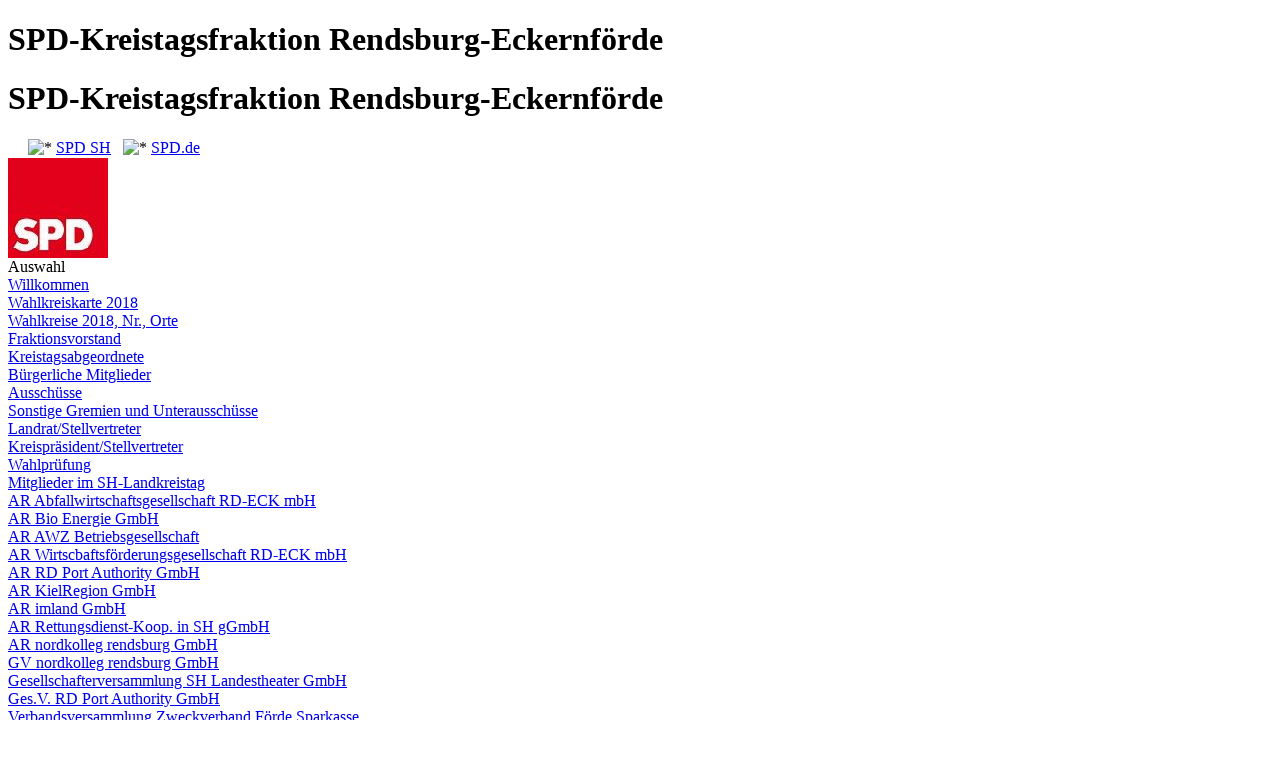

--- FILE ---
content_type: text/html; charset=UTF-8
request_url: https://spd-net-sh.de/rdeck/fraktion/index.php?mod=content&menu=2827&page_id=11392
body_size: 6107
content:
<!DOCTYPE html PUBLIC "-//W3C//DTD XHTML 1.0 Transitional//EN" "http://www.w3.org/TR/xhtml1/DTD/xhtml1-transitional.dtd">
<html xmlns="http://www.w3.org/1999/xhtml" xmlns:og="http://ogp.me/ns#" xml:lang="de" lang="de">
<head>
<title>SPD-Kreistagsfraktion Rendsburg-EckernfÃ¶rde: AR Bio Energie GmbH</title>
<meta http-equiv='Content-Type' content='text/html;charset=ISO-8859-1' />
<meta name="keywords" content="SPD, Schlesig-Holstein, SPD-Kreistagsfraktion Rendsburg-Eckernf&ouml;rde" />
<meta name="description" content="SPD in Schleswig-Holstein" />
<meta name="robots" content="INDEX, FOLLOW" />
<meta name="revisit-after" content="10 days" />
<meta name="author" content="SPD-Kreistagsfraktion Rendsburg-Eckernf&ouml;rde" />
<meta name="reply-to" content="spd-fraktion@gmx.de" />
<meta name="language" content="de" />
<meta name="format-detection" content="telephone=no" />
<link rel="apple-touch-icon" sizes="57x57" href="https://spd-net-sh.de/icon/apple-icon-57x57.png">
<link rel="apple-touch-icon" sizes="60x60" href="https://spd-net-sh.de/icon/apple-icon-60x60.png">
<link rel="apple-touch-icon" sizes="72x72" href="https://spd-net-sh.de/icon/apple-icon-72x72.png">
<link rel="apple-touch-icon" sizes="76x76" href="https://spd-net-sh.de/icon/apple-icon-76x76.png">
<link rel="apple-touch-icon" sizes="114x114" href="https://spd-net-sh.de/icon/apple-icon-114x114.png">
<link rel="apple-touch-icon" sizes="120x120" href="https://spd-net-sh.de/icon/apple-icon-120x120.png">
<link rel="apple-touch-icon" sizes="144x144" href="https://spd-net-sh.de/icon/apple-icon-144x144.png">
<link rel="apple-touch-icon" sizes="152x152" href="https://spd-net-sh.de/icon/apple-icon-152x152.png">
<link rel="apple-touch-icon" sizes="180x180" href="https://spd-net-sh.de/icon/apple-icon-180x180.png">
<link rel="icon" type="image/png" sizes="192x192"  href="https://spd-net-sh.de/icon/android-icon-192x192.png">
<link rel="icon" type="image/png" sizes="32x32" href="https://spd-net-sh.de/icon/favicon-32x32.png">
<link rel="icon" type="image/png" sizes="96x96" href="https://spd-net-sh.de/icon/favicon-96x96.png">
<link rel="icon" type="image/png" sizes="16x16" href="https://spd-net-sh.de/icon/favicon-16x16.png">
<link rel="manifest" href="https://spd-net-sh.de/icon/manifest.json">
<meta name="msapplication-TileColor" content="#ffffff">
<meta name="msapplication-TileImage" content="https://spd-net-sh.de/icon/ms-icon-144x144.png">
<meta name="theme-color" content="#ffffff"><script type='text/javascript' src='https://www.spd-net-sh.de/corner/js/jquery-1.7.2.min.js'></script>
<script src='https://www.spd-net-sh.de/corner/js/trennen.js' type='text/javascript'></script>
<script type='text/javascript' src='https://www.spd-net-sh.de/corner/js/jquery.tagcanvas.js'></script>
<link href='https://www.spd-net-sh.de/corner/shariff/shariff.complete.css' rel='stylesheet' /> 
<link rel='stylesheet' href='https://www.spd-net-sh.de/corner/js/fancy/jquery.fancybox.css' type='text/css' media='screen' />
<script type='text/javascript' src='https://www.spd-net-sh.de/corner/js/fancy/jquery.fancybox.pack.js'></script>
<script>
        $(document).ready(function() {
            $('.fancybox').fancybox({
				autoPlay : true
			});
			$('dt').click(function(){  
			$(this).next('dd').slideToggle('fast');
			$(this).children('a').toggleClass('closed open'); 
	});
        });
    </script><link rel='stylesheet' href='https://www.spd-net-sh.de/corner/themes/yaml_rot/css/style2.css' type='text/css' />
	<!--[if lte IE 7]>
	<link href='https://www.spd-net-sh.de/corner/themes/yaml_rot/css/patch2.css' rel='stylesheet' type='text/css' />
	<![endif]-->
<link rel='stylesheet' href='https://www.spd-net-sh.de/corner/yaml/screen/forms.css' type='text/css'>
<link rel='stylesheet' href='https://www.spd-net-sh.de/rdeck/fraktion/images/user_pages/yaml_rot_style.css' type='text/css'>
<script src="https://www.spd-net-sh.de/corner/cluetip/hoverIntent.js" type="text/javascript"></script><script src="https://www.spd-net-sh.de/corner/cluetip/cluetip.js" type="text/javascript"></script>

<script type="text/javascript">
$(document).ready(function() {
	$('span.tipp').cluetip({
	attribute: 'id',
	sticky: true,
    closePosition: 'bottom',
    closeText: '<img src="https://www.spd-net-sh.de/gif/cross.png" alt="" />'
    });
	$('a.title').cluetip({splitTitle: '|'});
  
  	$('span.map').cluetip({
	attribute: 'id',
    width: 400,
	sticky: true,
    closePosition: 'bottom',
    closeText: '<img src="https://www.spd-net-sh.de/gif/cross.png" alt="" />'
    });
	
	if( ! $('#myCanvas').tagcanvas({
     textColour : '#00c',
     outlineThickness : 1,
     maxSpeed : 0.03,
     depth : 0.9
   },'tags')) {
     // TagCanvas failed to load
     $('#myCanvasContainer').hide();
   }

});
</script>
<link rel="stylesheet" href="https://www.spd-net-sh.de/corner/cluetip/cluetip.css" type="text/css" />
<link rel='stylesheet' type='text/css' href='https://www.spd-net-sh.de/corner/themes/print.css' media='print' />
<link rel='shortcut icon' href='https://www.spd-net-sh.de/corner/logos/koop.ico' />
<link rel='icon' href='https://www.spd-net-sh.de/corner/logos/koop.ico' />
<link rel='alternate' type='application/rss+xml' title='Nachrichten' href='https://www.spd-net-sh.de/rss/?id=117&amp;op=news' />
<link rel='alternate' type='application/rss+xml' title='Artikel' href='https://www.spd-net-sh.de/rss/?id=117&amp;op=news&amp;version=4' />
<link rel='alternate' type='application/rss+xml' title='Termine' href='https://www.spd-net-sh.de/rss/?id=117&amp;op=termin' />
</head>
<body class='hyphenate'>
<div id='page_margins'>
    	<div id='page'>
<div id='oben3'>
<div id='site_name'><h1>SPD-Kreistagsfraktion Rendsburg-Eckernf&ouml;rde</h1></div>
</div>
<div id='header'><h1>SPD-Kreistagsfraktion Rendsburg-Eckernf&ouml;rde</h1></div>
<div id="navtop">
<span class="navtopkv"><img height="8" alt="* " src="https://www.spd-net-sh.de/corner/themes/yaml_rot/gif/quadrat_small.gif" width="8" vspace="1" />
	  <a href="https://www.spd-rd-eck.de/" target="_blank" title="Link zu: SPD Rendsburg-Eckernförde">SPD Rendsburg-Eckernförde</a></span>&nbsp;&nbsp;
		 &nbsp;&nbsp;<img height="8" alt="* " src="https://www.spd-net-sh.de/corner/themes/yaml_rot/gif/quadrat_small.gif" width="8" vspace="1" />&nbsp;<a href="http://www.spd-schleswig-holstein.de/" target="_blank" title="Link zu: SPD SH">SPD SH</a>
		 &nbsp;&nbsp;<img height="8" alt="* " src="https://www.spd-net-sh.de/corner/themes/yaml_rot/gif/quadrat_small.gif" width="8" vspace="1" />&nbsp;<a href="http://www.spd.de/" target="_blank" title="Link zu: SPD.de">SPD.de</a></div>
<div id='main'>
<div id='col1'>
          <div id='col1_content' class='clearfix'>
<div id='wuerfel' ><img src='images/user_pages/spd_logo.jpg' /></div>
<div id='menublock'>
				<div id='menublock_title'>Auswahl</div>
				<div id='menublock_text'>
<div class="level1"><a href="index.php?menu=1" title="Link: Willkommen">Willkommen</a></div>
<div class="level1"><a href="index.php?mod=content&menu=61&amp;page_id=13796" title="Link: Wahlkreiskarte 2018">Wahlkreiskarte 2018</a></div>
<div class="level1"><a href="index.php?mod=content&menu=62&amp;page_id=13799" title="Link: Wahlkreise 2018, Nr., Orte">Wahlkreise 2018, Nr., Orte</a></div>
<div class="level1"><a href="index.php?mod=content&menu=29&amp;page_id=8358" title="Link: Fraktionsvorstand">Fraktionsvorstand</a></div>
<div class="level1"><a href="index.php?mod=content&menu=55&amp;page_id=11280" title="Link: Kreistagsabgeordnete">Kreistagsabgeordnete</a></div>
<div class="level1"><a href="index.php?mod=content&menu=24&amp;page_id=8249" title="Link: Bürgerliche Mitglieder">Bürgerliche Mitglieder</a></div>
<div class="level1"><a href="index.php?mod=content&menu=25&amp;page_id=8262" title="Link: Ausschüsse">Ausschüsse</a></div>
<div class="level1"><a href="index.php?mod=content&menu=28&amp;page_id=8326" title="Link: Sonstige Gremien und Unterausschüsse">Sonstige Gremien und Unterausschüsse</a></div>
<div class="level2"><a href="index.php?mod=content&menu=2823&amp;page_id=8464" title="Link: Landrat/Stellvertreter">Landrat/Stellvertreter</a></div>
<div class="level2"><a href="index.php?mod=content&menu=2821&amp;page_id=8302" title="Link: Kreispräsident/Stellvertreter">Kreispräsident/Stellvertreter</a></div>
<div class="level2"><a href="index.php?mod=content&menu=2822&amp;page_id=8304" title="Link: Wahlprüfung">Wahlprüfung</a></div>
<div class="level2"><a href="index.php?mod=content&menu=2800&amp;page_id=8337" title="Link: Mitglieder im SH-Landkreistag">Mitglieder im SH-Landkreistag</a></div>
<div class="level2"><a href="index.php?mod=content&menu=2801&amp;page_id=8338" title="Link: AR Abfallwirtschaftsgesellschaft RD-ECK mbH">AR Abfallwirtschaftsgesellschaft RD-ECK mbH</a></div>
<div class="level2 current"><a href="index.php?mod=content&menu=2827&amp;page_id=11392" title="Link: AR Bio Energie GmbH">AR Bio Energie GmbH</a></div>
<div class="level2"><a href="index.php?mod=content&menu=2828&amp;page_id=11393" title="Link: AR AWZ Betriebsgesellschaft">AR AWZ Betriebsgesellschaft</a></div>
<div class="level2"><a href="index.php?mod=content&menu=2802&amp;page_id=8339" title="Link: AR Wirtscbaftsförderungsgesellschaft RD-ECK mbH">AR Wirtscbaftsförderungsgesellschaft RD-ECK mbH</a></div>
<div class="level2"><a href="index.php?mod=content&menu=2805&amp;page_id=8343" title="Link: AR RD Port Authority GmbH">AR RD Port Authority GmbH</a></div>
<div class="level2"><a href="index.php?mod=content&menu=2803&amp;page_id=8341" title="Link: AR KielRegion GmbH">AR KielRegion GmbH</a></div>
<div class="level2"><a href="index.php?mod=content&menu=2804&amp;page_id=8342" title="Link: AR imland GmbH">AR imland GmbH</a></div>
<div class="level2"><a href="index.php?mod=content&menu=2806&amp;page_id=8344" title="Link: AR Rettungsdienst-Koop. in SH gGmbH">AR Rettungsdienst-Koop. in SH gGmbH</a></div>
<div class="level2"><a href="index.php?mod=content&menu=2807&amp;page_id=8345" title="Link: AR nordkolleg rendsburg GmbH">AR nordkolleg rendsburg GmbH</a></div>
<div class="level2"><a href="index.php?mod=content&menu=2808&amp;page_id=8346" title="Link: GV nordkolleg rendsburg GmbH">GV nordkolleg rendsburg GmbH</a></div>
<div class="level2"><a href="index.php?mod=content&menu=2809&amp;page_id=8347" title="Link: Gesellschafterversammlung SH Landestheater GmbH">Gesellschafterversammlung SH Landestheater GmbH</a></div>
<div class="level2"><a href="index.php?mod=content&menu=2824&amp;page_id=8647" title="Link: Ges.V. RD Port Authority GmbH">Ges.V. RD Port Authority GmbH</a></div>
<div class="level2"><a href="index.php?mod=content&menu=2810&amp;page_id=8348" title="Link: Verbandsversammlung Zweckverband Förde Sparkasse">Verbandsversammlung Zweckverband Förde Sparkasse</a></div>
<div class="level2"><a href="index.php?mod=content&menu=2811&amp;page_id=8349" title="Link: Verbandsversammlung Zweckverband Sparkasse RD-ECK">Verbandsversammlung Zweckverband Sparkasse RD-ECK</a></div>
<div class="level2"><a href="index.php?mod=content&menu=2816&amp;page_id=8354" title="Link: Verwaltungsrat BBZ RD-ECK">Verwaltungsrat BBZ RD-ECK</a></div>
<div class="level2"><a href="index.php?mod=content&menu=2817&amp;page_id=8355" title="Link: Verwaltungsrat BBZ am NOK">Verwaltungsrat BBZ am NOK</a></div>
<div class="level2"><a href="index.php?mod=content&menu=2812&amp;page_id=8350" title="Link: Beirat BBZ NOK">Beirat BBZ NOK</a></div>
<div class="level2"><a href="index.php?mod=content&menu=2818&amp;page_id=8356" title="Link: Trägerversammlung Jobcenter RD-ECK">Trägerversammlung Jobcenter RD-ECK</a></div>
<div class="level2"><a href="index.php?mod=content&menu=2819&amp;page_id=8357" title="Link: Örtlicher Beirat Jobcenter RD-ECK">Örtlicher Beirat Jobcenter RD-ECK</a></div>
<div class="level2"><a href="index.php?mod=content&menu=2826&amp;page_id=8725" title="Link: UA Rechnungsprüfung">UA Rechnungsprüfung</a></div>
<div class="level2"><a href="index.php?mod=content&menu=2815&amp;page_id=8353" title="Link: UA Feuerwehr">UA Feuerwehr</a></div>
<div class="level2"><a href="index.php?mod=content&menu=2825&amp;page_id=8711" title="Link: Polizeibeirat">Polizeibeirat</a></div>
<div class="level2"><a href="index.php?mod=content&menu=2832&amp;page_id=14446" title="Link: Kindertagesstättengesetz (UA JuHi)">Kindertagesstättengesetz (UA JuHi)</a></div>
<div class="level2"><a href="index.php?mod=content&menu=2813&amp;page_id=8351" title="Link: Päd. Beirat Familienhorizonte">Päd. Beirat Familienhorizonte</a></div>
<div class="level2"><a href="index.php?mod=content&menu=2829&amp;page_id=12546" title="Link: Kuratorium Streetwork mobil">Kuratorium Streetwork mobil</a></div>
<div class="level2"><a href="index.php?mod=content&menu=2830&amp;page_id=12547" title="Link: Kuratoirum Förderung Jugendarbeit und KJR">Kuratoirum Förderung Jugendarbeit und KJR</a></div>
<div class="level2"><a href="index.php?mod=content&menu=2831&amp;page_id=12548" title="Link: Kuratorium Erziehungsberatung">Kuratorium Erziehungsberatung</a></div>
<div class="level1"><a href="index.php?mod=kalender&op=ov&amp;menu=6" title="Link: Termine">Termine</a></div>
<div class="level1"><a href="index.php?mod=content&menu=59&amp;page_id=13172" title="Link: Veranstaltungen der Fraktion">Veranstaltungen der Fraktion</a></div>
<div class="level1"><a href="index.php?mod=content&menu=58&amp;page_id=11488" title="Link: Sommertouren">Sommertouren</a></div>
<div class="level1"><a href="index.php?mod=topics&op=show&amp;menu=3" title="Link: Archiv ">Archiv </a></div>
<div class="level1"><a href="index.php?mod=content&menu=27&amp;page_id=8301" title="Link: Kontakt">Kontakt</a></div>
<div class="level1"><a href="index.php?mod=content&menu=20&amp;page_id=4735" title="Link: Impressum">Impressum</a></div>
<div class="level1"><a href="index.php?mod=sitemap&amp;menu=4" title="Link: Site Map">Site Map</a></div>
</div>
				</div>
<div class='panel panel-default card leftblock'>
        <div class='card-body'>
	<div class='panel-heading leftblock_title'><div class='card-title'>Webmaster</div></div>
	 <div class='panel-body leftblock_text'>
	<p class='card-text'><a href="mailto:spd-fraktion@gmx.de">spd-fraktion@gmx.de</a> </p>
   </div>
	</div>
  </div>
<div class='panel panel-default card leftblock'>
        <div class='card-body'>
	<div class='panel-heading leftblock_title'><div class='card-title'>QR-Code</div></div>
	 <div class='panel-body leftblock_text'>
	<p class='card-text'><a href="https://mobil.spd-net-sh.de?id=117" target="_blank"><img src="https://www.spd-net-sh.de/rdeck/fraktion/images/user_pages/cqr_117.png" title="SPD-Kreistagsfraktion Rendsburg-Eckernf&ouml;rde" /></a> </p>
   </div>
	</div>
  </div>
</div>
</div>
<div id='col3'>         
<div id='col3_content' class='clearfix'>
<div class='panel panel-default sideblock floatbox card'>  
	<div class='panel-heading sideblock_title'><div class='card-title'>AR Bio Energie GmbH</div></div>
  <div class='card-body'>
	<div class='panel-body sideblock_text card-text'>
	<h3><u><strong>Aufsichtsrat der AWR, Bio Energie GmbH</strong></u></h3>

<p>&nbsp;</p>

<p><u><strong>Mitglied:</strong></u></p>

<p><strong><a href="https://www.kreis-rendsburg-eckernfoerde.de/politik/kreistag-und-ausschuesse/allris/kp020.asp?KPLFDNR=45">L&uuml;th, Hans-J&ouml;rg</a></strong> (WK 15)<br />
24582 Bordesholm<br />
eMail: <a href="mailto:hans-joerg.lueth@web.de">hans-joerg.lueth@web.de</a></p>
<div style='clear:both;' class='shariff'  data-backend-url='null' data-button-style='icon' data-services='[&quot;facebook&quot;,&quot;twitter&quot;,&quot;linkedin&quot;,&quot;pinterest&quot;,&quot;xing&quot;,&quot;info&quot;]' data-lang='de'></div>
	</div>
	</div>
  </div>
</div><!-- col_content-->
<div id='ie_clearing'> &#160; </div>
</div><!-- ende mittlere spalte-->
<div id='col2'>
		<div id='col2_content' class='clearfix'>

	<div class='panel panel-default card rightblock'>
    <div class='card-body'>
	     <div class='panel-heading rightblock_title'><div class='card-title'>Aktuelles</div></div>
           <div class='panel-body rightblock_text'>
	       <p class='card-text'><p><a href="https://www.kreis-rendsburg-eckernfoerde.de/startseite">Kreis Rendsburg-Eckernf&ouml;rde</a></p>
<p><img src="https://www.spd-net-sh.de/rdeck/fraktion/images/user_pages/Wappen_Kreis.png" alt="" width="30" height="32" /></p>
<p><a href="https://www.kreis-rendsburg-eckernfoerde.de/aktuelles/details/news/hilfe-fuer-ukraine">Hilfe f&uuml;r die Ukraine</a></p>
<p>&nbsp;</p></p>
	      </div>
	   </div>
  </div>

	<div class='panel panel-default card rightblock'>
    <div class='card-body'>
	     <div class='panel-heading rightblock_title'><div class='card-title'>Kommunalwahl 2023</div></div>
           <div class='panel-body rightblock_text'>
	       <p class='card-text'><p>&nbsp;</p>
<p>- <a href="https://www.spd-net-sh.de/rdeck/fraktion/images/user_pages/Programm2023_SozialePolitikf_rD.pdf">Kreiswahlprogramm 2023</a></p>
<p>- <a href="https://www.spd-net-sh.de/rdeck/images/user_pages/kw2018/spd_rd_eck_programm_kw2018.pdf">Kreiswahlprogramm 2018</a></p>
<p>- <a href="https://www.spd-net-sh.de/rdeck/fraktion/images/user_pages/1_Kreiswahlprogramm.pdf">Kreiswahlprogramm 2013</a></p></p>
	      </div>
	   </div>
  </div>

	<div class='panel panel-default card rightblock'>
    <div class='card-body'>
	     <div class='panel-heading rightblock_title'><div class='card-title'>SPD-Kreisverband RD-ECK</div></div>
           <div class='panel-body rightblock_text'>
	       <p class='card-text'><p>Den SPD Kreisverband finden Sie auch unter: <a href="https://www.spd-rd-eck.de/">https://www.spd-rd-eck.de/</a></p>

<p>Folgen Sie der SPD Rendsburg-Eckernf&ouml;rde bereits auf Facebook? Den Link finden Sie hier: <a href="https://www.facebook.com/SPD.RD.ECK/?eid=ARAe_D30HjHGRtncJ2HiyVgcNHhBjA8p_S0dUIq3aiUpCi3e7awS5BELLIc798IgJH6pJGZlFonFchwk">Facebook</a></p>
</p>
	      </div>
	   </div>
  </div>

	<div class='panel panel-default card rightblock'>
    <div class='card-body'>
	     <div class='panel-heading rightblock_title'><div class='card-title'>Landtagsabgeordnete</div></div>
           <div class='panel-body rightblock_text'>
	       <p class='card-text'><p><img style="width: 150px; height: 104px;" src="https://www.spd-net-sh.de/rdeck/fraktion/images/user_pages/kai_dolgner_2019-1.jpg" alt="" /><br /><a href="https://dolgner.info/"><strong>Dr. Kai Dolgner</strong></a><br />Landtagsabgeordneter f&uuml;r RD-ECK<br />Wahlkreis 11, Rendsburg<br /><a href="http://www.dolgner.info">www.dolgner.info</a></p>
<p><br /><img src="https://www.spd-net-sh.de/rdeck/fraktion/images/user_pages/losse-m&uuml;ller-23k.jpeg" alt="" width="150" height="150" /><br /><br /><a href="https://www.spd-rd-eck.de/personen/thomas-losse-mueller/">Thomas Losse-M&uuml;ller</a><br />Landtagsabgeordneter<br /><a href="https://www.spd-fraktion-sh.de/gruppen/fraktionsvorsitzender/">Vorsitzender der SPD-Fraktion SH</a></p></p>
	      </div>
	   </div>
  </div>

	<div class='panel panel-default card rightblock'>
    <div class='card-body'>
	     <div class='panel-heading rightblock_title'><div class='card-title'>Bundestagsabgeordnete</div></div>
           <div class='panel-body rightblock_text'>
	       <p class='card-text'><p><a href="https://www.spd-rd-eck.de/personen/soenke-rix-3/"><img alt="" src="https://www.spd-net-sh.de/rdeck/fraktion/images/user_pages/rix_soenke_gross-1-284x300.jpg" style="width: 150px; height: 158px;" /></a><br />
<a href="https://www.soenke-rix.de/"><strong>S&ouml;nke Rix</strong></a><br />
Bundestagsabgeordneter<br />
f&uuml;r RD-ECK,<br />
Wahlkreis 04<br />
<strong><a href="http://www.soenke-rix.de">www.soenke-rix.de</a></strong></p>
</p>
	      </div>
	   </div>
  </div>

	<div class='panel panel-default card rightblock'>
    <div class='card-body'>
	     <div class='panel-heading rightblock_title'><div class='card-title'>Weitere Links</div></div>
           <div class='panel-body rightblock_text'>
	       <p class='card-text'><p><a href="http://www.spd-rd-eck.de/"><img src="https://www.spd-net-sh.de/rdeck/fraktion/images/user_pages/SPD-Kreisverband.jpg" alt="" width="67" height="67" /></a><br />SPD-Kreisverband Rendsburg-Eckernf&ouml;rde</p>
<p><a href="http://www.jusos-rd-eck.de"><img style="width: 114px; height: 41px;" src="https://www.spd-net-sh.de/rdeck/fraktion/images/user_pages/jusos-rdeck-logo.gif" alt="" /></a><br />Juso Rendsburg-Eckernf&ouml;rde</p>
<p><a href="http://www.spd.ltsh.de/"><img style="width: 62px; height: 62px;" src="https://www.spd-net-sh.de/rdeck/fraktion/images/user_pages/SPD-Landtagsfraktion.gif" alt="" /></a><br />SPD-Landtagsfraktion</p>
<p><a href="http://www.spd-schleswig-holstein.de/"><img style="width: 66px; height: 66px;" src="https://www.spd-net-sh.de/rdeck/fraktion/images/user_pages/SPD-Landesverband.gif" alt="" /></a><br />SPD-Landesverband</p>
<p><a href="http://www.spdfraktion.de"><img style="width: 105px; height: 39px;" src="https://www.spd-net-sh.de/rdeck/fraktion/images/user_pages/SPD-Bundestagsfraktion.gif" alt="" /></a><br />SPD-Bundestagsfraktion</p>
<p><a href="http://www.schleswig-holstein.de/"><img style="width: 109px; height: 49px;" src="https://www.spd-net-sh.de/rdeck/fraktion/images/user_pages/logo__portal__flag,property=default.gif" alt="" /></a><br />Landesportal Schleswig-Holstein</p></p>
	      </div>
	   </div>
  </div>
</div>
<div id='ie_clearing'> &#160; </div>
</div><!-- ende rechte spalte -->
</div><!--Ende main-->
  </div><!--Ende page_margin-->
    </div><!--Ende page-->
<div class='page' id='footer-main'>
            <div class='container'>
<div id='unt'><div id='footer'>
		<div style='width:500px; margin: 0 auto;'>
			<div style='float:left; width:50px;'>
			<a href='index.php?mod=admin'><img src='https://www.spd-net-sh.de/net/images/koop.gif' alt='' border='0' /></a>
			</div>
			<div style='float:left; width: 450px; text-align:left; padding-left:6px;'>
        	&copy; <a href="https://www.spd-net-sh.de">SPD-NET-SH</a> <br> <a href="index.php?mod=impressum">Impressum </a> und <a href="index.php?mod=content&amp;menu=2000&page_id=14487">Datenschutz</a> - <font size=1>Version 8.00</font><br />
        	Entwicklung: <a href="mailto:admins@spd-net-sh.de"><font size=1>Gaby L&ouml;nne, Carsten Schr&ouml;der</font></a><br />
        	<b>php-spdnet</b> nutzt in einigen Layouts <a href="http://www.yaml.de" target="_blank"><font size=1>YAML</font></a><br />
			</div>
			<br style='clear:left;' />
		</div>
        <hr />
		 <span class="whoison" style="white-space: nowrap;"> - 1 auf <a href="https://www.spd-net-sh.de/rdeck/westensee" target="_blank">SPD-Westensee</a></span> <span class="whoison" style="white-space: nowrap;"> - 3 auf <a href="https://www.spd-net-sh.de/ploen/kakoehl" target="_blank">SPD-Kaköhl</a></span> <span class="whoison" style="white-space: nowrap;"> - 1 auf <a href="https://www.spd-net-sh.de/rdeck/neuwittenbek" target="_blank">SPD-Neuwittenbek</a></span> <span class="whoison" style="white-space: nowrap;"> - 4 auf <a href="https://www.spd-net-sh.de/afb" target="_blank">AfB Schleswig-Holstein</a></span> <span class="whoison" style="white-space: nowrap;"> - 1 auf <a href="http://spd-langwedel.de" target="_blank">SPD-Langwedel</a></span> <span class="whoison" style="white-space: nowrap;"> - 1 auf <a href="https://www.spd-net-sh.de/rdeck/nuebbel" target="_blank">SPD-Nübbel</a></span> <span class="whoison" style="white-space: nowrap;"> - 2 auf <a href="https://www.spd-net-sh.de/ploen/barkauerland/" target="_blank">SPD-Ortsverein Barkauer Land</a></span> <span class="whoison" style="white-space: nowrap;"> - 1 auf <a href="https://www.spd-net-sh.de/pleon/probsteierhagen" target="_blank">SPD-Probsteierhagen</a></span> <span class="whoison" style="white-space: nowrap;"> - 1 auf <a href="https://www.spd-net-sh.de/dith/michaelisdonn" target="_blank">SPD-St. Michaelisdonn</a></span><br /><br />Insgesamt 15 Besucher/innen in den letzten f&uuml;nf Minuten auf unseren Seiten.</div></div>
</div></div>
<script src="https://www.spd-net-sh.de/corner/shariff/shariff.min.js"></script>
</body>
</html>
<!-- END || File: "index.php" - Directory: "./" || END -->


--- FILE ---
content_type: text/css
request_url: https://www.spd-net-sh.de/rdeck/fraktion/images/user_pages/yaml_rot_style.css
body_size: -91
content:
.navtopkv {display:none; visibility:hidden;}